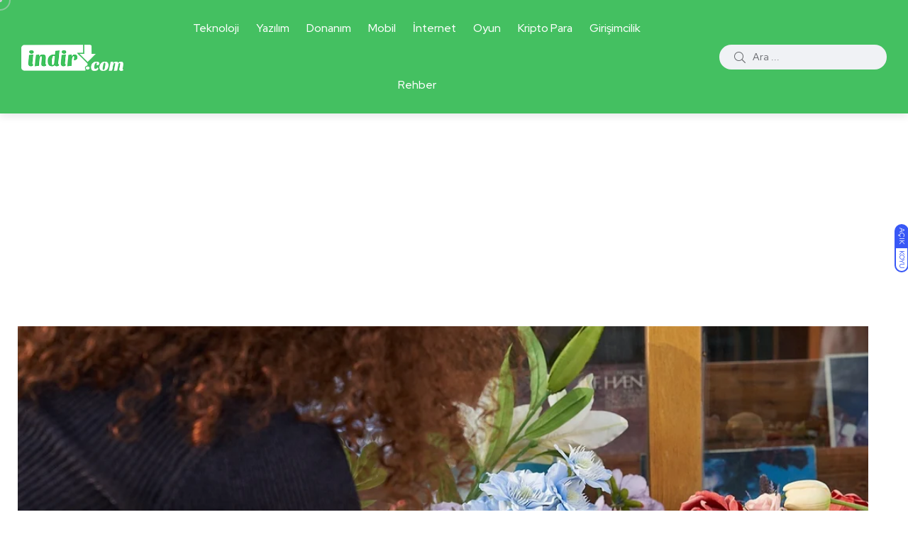

--- FILE ---
content_type: text/html; charset=UTF-8
request_url: https://www.indir.com/haber/tclin-yeni-yerli-uretim-cihazlari-tcl-20e-ve-tcl-l7-satisa-sunuldu/?utm_source=gunlukbulten.com&utm_medium=referral
body_size: 18575
content:
<!doctype html>
<html lang="tr" prefix="og: https://ogp.me/ns#">
<head>
    <meta charset="UTF-8">
    <meta name="viewport" content="width=device-width, initial-scale=1">
    <link rel="profile" href="https://gmpg.org/xfn/11">
    <noscript><style>#backto-top{display:none;}</style></noscript>
<!-- Rank Math&#039;a Göre Arama Motoru Optimizasyonu - https://rankmath.com/ -->
<title>TCL’in yeni yerli üretim cihazları TCL 20E ve TCL L7 satışa sunuldu - Yazılım, uygulama ve teknoloji haberleri</title>
<meta name="description" content="Dünyanın en hızlı şekilde büyüme sağlayan tüketici elektroniği üreticileri arasında yer alan ve 160&#039;ın üzerinde ürün ve çözümleri tüketiciler ile buluşturan"/>
<meta name="robots" content="follow, index, max-snippet:-1, max-video-preview:-1, max-image-preview:large"/>
<link rel="canonical" href="https://www.indir.com/haber/tclin-yeni-yerli-uretim-cihazlari-tcl-20e-ve-tcl-l7-satisa-sunuldu/" />
<meta property="og:locale" content="tr_TR" />
<meta property="og:type" content="article" />
<meta property="og:title" content="TCL’in yeni yerli üretim cihazları TCL 20E ve TCL L7 satışa sunuldu - Yazılım, uygulama ve teknoloji haberleri" />
<meta property="og:description" content="Dünyanın en hızlı şekilde büyüme sağlayan tüketici elektroniği üreticileri arasında yer alan ve 160&#039;ın üzerinde ürün ve çözümleri tüketiciler ile buluşturan" />
<meta property="og:url" content="https://www.indir.com/haber/tclin-yeni-yerli-uretim-cihazlari-tcl-20e-ve-tcl-l7-satisa-sunuldu/" />
<meta property="og:site_name" content="Yazılım, uygulama ve teknoloji haberleri" />
<meta property="article:publisher" content="https://www.facebook.com/indir" />
<meta property="article:author" content="https://www.facebook.com/indir" />
<meta property="article:tag" content="TCL" />
<meta property="article:tag" content="TCL 20E" />
<meta property="article:tag" content="TCL L7" />
<meta property="article:section" content="Mobil" />
<meta property="og:image" content="https://www.indir.com/haber/wp-content/uploads/2021/10/18-5.jpg" />
<meta property="og:image:secure_url" content="https://www.indir.com/haber/wp-content/uploads/2021/10/18-5.jpg" />
<meta property="og:image:width" content="1199" />
<meta property="og:image:height" content="800" />
<meta property="og:image:alt" content="TCL’in yeni yerli üretim cihazları TCL 20E ve TCL L7 satışa sunuldu" />
<meta property="og:image:type" content="image/jpeg" />
<meta property="article:published_time" content="2021-10-13T10:30:00+03:00" />
<meta name="twitter:card" content="summary_large_image" />
<meta name="twitter:title" content="TCL’in yeni yerli üretim cihazları TCL 20E ve TCL L7 satışa sunuldu - Yazılım, uygulama ve teknoloji haberleri" />
<meta name="twitter:description" content="Dünyanın en hızlı şekilde büyüme sağlayan tüketici elektroniği üreticileri arasında yer alan ve 160&#039;ın üzerinde ürün ve çözümleri tüketiciler ile buluşturan" />
<meta name="twitter:site" content="@indir_com" />
<meta name="twitter:creator" content="@indir_com" />
<meta name="twitter:image" content="https://www.indir.com/haber/wp-content/uploads/2021/10/18-5.jpg" />
<meta name="twitter:label1" content="Yazan" />
<meta name="twitter:data1" content="Özlem Özbek" />
<meta name="twitter:label2" content="Okuma süresi" />
<meta name="twitter:data2" content="2 dakika" />
<script type="application/ld+json" class="rank-math-schema">{"@context":"https://schema.org","@graph":[{"@type":["Person","Organization"],"@id":"https://www.indir.com/haber/#person","name":"\u0130mza \u0130nternet Teknolojileri","sameAs":["https://www.facebook.com/indir","https://twitter.com/indir_com"],"logo":{"@type":"ImageObject","@id":"https://www.indir.com/haber/#logo","url":"https://www.indir.com/haber/wp-content/uploads/2021/09/indir-logo.png","contentUrl":"https://www.indir.com/haber/wp-content/uploads/2021/09/indir-logo.png","caption":"Yaz\u0131l\u0131m, uygulama ve teknoloji haberleri","inLanguage":"tr","width":"273","height":"70"},"image":{"@type":"ImageObject","@id":"https://www.indir.com/haber/#logo","url":"https://www.indir.com/haber/wp-content/uploads/2021/09/indir-logo.png","contentUrl":"https://www.indir.com/haber/wp-content/uploads/2021/09/indir-logo.png","caption":"Yaz\u0131l\u0131m, uygulama ve teknoloji haberleri","inLanguage":"tr","width":"273","height":"70"}},{"@type":"WebSite","@id":"https://www.indir.com/haber/#website","url":"https://www.indir.com/haber","name":"Yaz\u0131l\u0131m, uygulama ve teknoloji haberleri","publisher":{"@id":"https://www.indir.com/haber/#person"},"inLanguage":"tr"},{"@type":"ImageObject","@id":"https://www.indir.com/haber/wp-content/uploads/2021/10/18-5.jpg","url":"https://www.indir.com/haber/wp-content/uploads/2021/10/18-5.jpg","width":"1199","height":"800","inLanguage":"tr"},{"@type":"BreadcrumbList","@id":"https://www.indir.com/haber/tclin-yeni-yerli-uretim-cihazlari-tcl-20e-ve-tcl-l7-satisa-sunuldu/#breadcrumb","itemListElement":[{"@type":"ListItem","position":"1","item":{"@id":"https://www.indir.com/haber","name":"Ana Sayfa"}},{"@type":"ListItem","position":"2","item":{"@id":"https://www.indir.com/haber/tclin-yeni-yerli-uretim-cihazlari-tcl-20e-ve-tcl-l7-satisa-sunuldu/","name":"TCL\u2019in yeni yerli \u00fcretim cihazlar\u0131 TCL 20E ve TCL L7 sat\u0131\u015fa sunuldu"}}]},{"@type":"WebPage","@id":"https://www.indir.com/haber/tclin-yeni-yerli-uretim-cihazlari-tcl-20e-ve-tcl-l7-satisa-sunuldu/#webpage","url":"https://www.indir.com/haber/tclin-yeni-yerli-uretim-cihazlari-tcl-20e-ve-tcl-l7-satisa-sunuldu/","name":"TCL\u2019in yeni yerli \u00fcretim cihazlar\u0131 TCL 20E ve TCL L7 sat\u0131\u015fa sunuldu - Yaz\u0131l\u0131m, uygulama ve teknoloji haberleri","datePublished":"2021-10-13T10:30:00+03:00","dateModified":"2021-10-13T10:30:00+03:00","isPartOf":{"@id":"https://www.indir.com/haber/#website"},"primaryImageOfPage":{"@id":"https://www.indir.com/haber/wp-content/uploads/2021/10/18-5.jpg"},"inLanguage":"tr","breadcrumb":{"@id":"https://www.indir.com/haber/tclin-yeni-yerli-uretim-cihazlari-tcl-20e-ve-tcl-l7-satisa-sunuldu/#breadcrumb"}},{"@type":"Person","@id":"https://www.indir.com/haber/author/ozlemozbek/","name":"\u00d6zlem \u00d6zbek","url":"https://www.indir.com/haber/author/ozlemozbek/","image":{"@type":"ImageObject","@id":"https://secure.gravatar.com/avatar/238fe479204229b260a956a37f5d8b4f2700d1696ac11810e0ad1ce41840253e?s=96&amp;d=mm&amp;r=g","url":"https://secure.gravatar.com/avatar/238fe479204229b260a956a37f5d8b4f2700d1696ac11810e0ad1ce41840253e?s=96&amp;d=mm&amp;r=g","caption":"\u00d6zlem \u00d6zbek","inLanguage":"tr"}},{"@type":"NewsArticle","headline":"TCL\u2019in yeni yerli \u00fcretim cihazlar\u0131 TCL 20E ve TCL L7 sat\u0131\u015fa sunuldu - Yaz\u0131l\u0131m, uygulama ve teknoloji haberleri","datePublished":"2021-10-13T10:30:00+03:00","dateModified":"2021-10-13T10:30:00+03:00","author":{"@id":"https://www.indir.com/haber/author/ozlemozbek/","name":"\u00d6zlem \u00d6zbek"},"publisher":{"@id":"https://www.indir.com/haber/#person"},"description":"D\u00fcnyan\u0131n en h\u0131zl\u0131 \u015fekilde b\u00fcy\u00fcme sa\u011flayan t\u00fcketici elektroni\u011fi \u00fcreticileri aras\u0131nda yer alan ve 160&#039;\u0131n \u00fczerinde \u00fcr\u00fcn ve \u00e7\u00f6z\u00fcmleri t\u00fcketiciler ile bulu\u015fturan","name":"TCL\u2019in yeni yerli \u00fcretim cihazlar\u0131 TCL 20E ve TCL L7 sat\u0131\u015fa sunuldu - Yaz\u0131l\u0131m, uygulama ve teknoloji haberleri","@id":"https://www.indir.com/haber/tclin-yeni-yerli-uretim-cihazlari-tcl-20e-ve-tcl-l7-satisa-sunuldu/#richSnippet","isPartOf":{"@id":"https://www.indir.com/haber/tclin-yeni-yerli-uretim-cihazlari-tcl-20e-ve-tcl-l7-satisa-sunuldu/#webpage"},"image":{"@id":"https://www.indir.com/haber/wp-content/uploads/2021/10/18-5.jpg"},"inLanguage":"tr","mainEntityOfPage":{"@id":"https://www.indir.com/haber/tclin-yeni-yerli-uretim-cihazlari-tcl-20e-ve-tcl-l7-satisa-sunuldu/#webpage"}}]}</script>
<!-- /Rank Math WordPress SEO eklentisi -->

<link rel='dns-prefetch' href='//fonts.googleapis.com' />
<link href='https://imagedelivery.net' rel='preconnect' />
<link rel="alternate" type="application/rss+xml" title="Yazılım, uygulama ve teknoloji haberleri &raquo; akışı" href="https://www.indir.com/haber/feed/" />
<link rel="alternate" type="application/rss+xml" title="Yazılım, uygulama ve teknoloji haberleri &raquo; yorum akışı" href="https://www.indir.com/haber/comments/feed/" />
<link rel="alternate" type="application/rss+xml" title="Yazılım, uygulama ve teknoloji haberleri &raquo; TCL’in yeni yerli üretim cihazları TCL 20E ve TCL L7 satışa sunuldu yorum akışı" href="https://www.indir.com/haber/tclin-yeni-yerli-uretim-cihazlari-tcl-20e-ve-tcl-l7-satisa-sunuldu/feed/" />
<link rel="alternate" title="oEmbed (JSON)" type="application/json+oembed" href="https://www.indir.com/haber/wp-json/oembed/1.0/embed?url=https%3A%2F%2Fwww.indir.com%2Fhaber%2Ftclin-yeni-yerli-uretim-cihazlari-tcl-20e-ve-tcl-l7-satisa-sunuldu%2F" />
<link rel="alternate" title="oEmbed (XML)" type="text/xml+oembed" href="https://www.indir.com/haber/wp-json/oembed/1.0/embed?url=https%3A%2F%2Fwww.indir.com%2Fhaber%2Ftclin-yeni-yerli-uretim-cihazlari-tcl-20e-ve-tcl-l7-satisa-sunuldu%2F&#038;format=xml" />
<style id='wp-img-auto-sizes-contain-inline-css' type='text/css'>
img:is([sizes=auto i],[sizes^="auto," i]){contain-intrinsic-size:3000px 1500px}
/*# sourceURL=wp-img-auto-sizes-contain-inline-css */
</style>

<style id='wp-emoji-styles-inline-css' type='text/css'>

	img.wp-smiley, img.emoji {
		display: inline !important;
		border: none !important;
		box-shadow: none !important;
		height: 1em !important;
		width: 1em !important;
		margin: 0 0.07em !important;
		vertical-align: -0.1em !important;
		background: none !important;
		padding: 0 !important;
	}
/*# sourceURL=wp-emoji-styles-inline-css */
</style>
<link rel='stylesheet' id='wp-block-library-css' href='https://www.indir.com/haber/wp-includes/css/dist/block-library/style.min.css?ver=6.9' type='text/css' media='all' />
<style id='wp-block-heading-inline-css' type='text/css'>
h1:where(.wp-block-heading).has-background,h2:where(.wp-block-heading).has-background,h3:where(.wp-block-heading).has-background,h4:where(.wp-block-heading).has-background,h5:where(.wp-block-heading).has-background,h6:where(.wp-block-heading).has-background{padding:1.25em 2.375em}h1.has-text-align-left[style*=writing-mode]:where([style*=vertical-lr]),h1.has-text-align-right[style*=writing-mode]:where([style*=vertical-rl]),h2.has-text-align-left[style*=writing-mode]:where([style*=vertical-lr]),h2.has-text-align-right[style*=writing-mode]:where([style*=vertical-rl]),h3.has-text-align-left[style*=writing-mode]:where([style*=vertical-lr]),h3.has-text-align-right[style*=writing-mode]:where([style*=vertical-rl]),h4.has-text-align-left[style*=writing-mode]:where([style*=vertical-lr]),h4.has-text-align-right[style*=writing-mode]:where([style*=vertical-rl]),h5.has-text-align-left[style*=writing-mode]:where([style*=vertical-lr]),h5.has-text-align-right[style*=writing-mode]:where([style*=vertical-rl]),h6.has-text-align-left[style*=writing-mode]:where([style*=vertical-lr]),h6.has-text-align-right[style*=writing-mode]:where([style*=vertical-rl]){rotate:180deg}
/*# sourceURL=https://www.indir.com/haber/wp-includes/blocks/heading/style.min.css */
</style>
<style id='wp-block-image-inline-css' type='text/css'>
.wp-block-image>a,.wp-block-image>figure>a{display:inline-block}.wp-block-image img{box-sizing:border-box;height:auto;max-width:100%;vertical-align:bottom}@media not (prefers-reduced-motion){.wp-block-image img.hide{visibility:hidden}.wp-block-image img.show{animation:show-content-image .4s}}.wp-block-image[style*=border-radius] img,.wp-block-image[style*=border-radius]>a{border-radius:inherit}.wp-block-image.has-custom-border img{box-sizing:border-box}.wp-block-image.aligncenter{text-align:center}.wp-block-image.alignfull>a,.wp-block-image.alignwide>a{width:100%}.wp-block-image.alignfull img,.wp-block-image.alignwide img{height:auto;width:100%}.wp-block-image .aligncenter,.wp-block-image .alignleft,.wp-block-image .alignright,.wp-block-image.aligncenter,.wp-block-image.alignleft,.wp-block-image.alignright{display:table}.wp-block-image .aligncenter>figcaption,.wp-block-image .alignleft>figcaption,.wp-block-image .alignright>figcaption,.wp-block-image.aligncenter>figcaption,.wp-block-image.alignleft>figcaption,.wp-block-image.alignright>figcaption{caption-side:bottom;display:table-caption}.wp-block-image .alignleft{float:left;margin:.5em 1em .5em 0}.wp-block-image .alignright{float:right;margin:.5em 0 .5em 1em}.wp-block-image .aligncenter{margin-left:auto;margin-right:auto}.wp-block-image :where(figcaption){margin-bottom:1em;margin-top:.5em}.wp-block-image.is-style-circle-mask img{border-radius:9999px}@supports ((-webkit-mask-image:none) or (mask-image:none)) or (-webkit-mask-image:none){.wp-block-image.is-style-circle-mask img{border-radius:0;-webkit-mask-image:url('data:image/svg+xml;utf8,<svg viewBox="0 0 100 100" xmlns="http://www.w3.org/2000/svg"><circle cx="50" cy="50" r="50"/></svg>');mask-image:url('data:image/svg+xml;utf8,<svg viewBox="0 0 100 100" xmlns="http://www.w3.org/2000/svg"><circle cx="50" cy="50" r="50"/></svg>');mask-mode:alpha;-webkit-mask-position:center;mask-position:center;-webkit-mask-repeat:no-repeat;mask-repeat:no-repeat;-webkit-mask-size:contain;mask-size:contain}}:root :where(.wp-block-image.is-style-rounded img,.wp-block-image .is-style-rounded img){border-radius:9999px}.wp-block-image figure{margin:0}.wp-lightbox-container{display:flex;flex-direction:column;position:relative}.wp-lightbox-container img{cursor:zoom-in}.wp-lightbox-container img:hover+button{opacity:1}.wp-lightbox-container button{align-items:center;backdrop-filter:blur(16px) saturate(180%);background-color:#5a5a5a40;border:none;border-radius:4px;cursor:zoom-in;display:flex;height:20px;justify-content:center;opacity:0;padding:0;position:absolute;right:16px;text-align:center;top:16px;width:20px;z-index:100}@media not (prefers-reduced-motion){.wp-lightbox-container button{transition:opacity .2s ease}}.wp-lightbox-container button:focus-visible{outline:3px auto #5a5a5a40;outline:3px auto -webkit-focus-ring-color;outline-offset:3px}.wp-lightbox-container button:hover{cursor:pointer;opacity:1}.wp-lightbox-container button:focus{opacity:1}.wp-lightbox-container button:focus,.wp-lightbox-container button:hover,.wp-lightbox-container button:not(:hover):not(:active):not(.has-background){background-color:#5a5a5a40;border:none}.wp-lightbox-overlay{box-sizing:border-box;cursor:zoom-out;height:100vh;left:0;overflow:hidden;position:fixed;top:0;visibility:hidden;width:100%;z-index:100000}.wp-lightbox-overlay .close-button{align-items:center;cursor:pointer;display:flex;justify-content:center;min-height:40px;min-width:40px;padding:0;position:absolute;right:calc(env(safe-area-inset-right) + 16px);top:calc(env(safe-area-inset-top) + 16px);z-index:5000000}.wp-lightbox-overlay .close-button:focus,.wp-lightbox-overlay .close-button:hover,.wp-lightbox-overlay .close-button:not(:hover):not(:active):not(.has-background){background:none;border:none}.wp-lightbox-overlay .lightbox-image-container{height:var(--wp--lightbox-container-height);left:50%;overflow:hidden;position:absolute;top:50%;transform:translate(-50%,-50%);transform-origin:top left;width:var(--wp--lightbox-container-width);z-index:9999999999}.wp-lightbox-overlay .wp-block-image{align-items:center;box-sizing:border-box;display:flex;height:100%;justify-content:center;margin:0;position:relative;transform-origin:0 0;width:100%;z-index:3000000}.wp-lightbox-overlay .wp-block-image img{height:var(--wp--lightbox-image-height);min-height:var(--wp--lightbox-image-height);min-width:var(--wp--lightbox-image-width);width:var(--wp--lightbox-image-width)}.wp-lightbox-overlay .wp-block-image figcaption{display:none}.wp-lightbox-overlay button{background:none;border:none}.wp-lightbox-overlay .scrim{background-color:#fff;height:100%;opacity:.9;position:absolute;width:100%;z-index:2000000}.wp-lightbox-overlay.active{visibility:visible}@media not (prefers-reduced-motion){.wp-lightbox-overlay.active{animation:turn-on-visibility .25s both}.wp-lightbox-overlay.active img{animation:turn-on-visibility .35s both}.wp-lightbox-overlay.show-closing-animation:not(.active){animation:turn-off-visibility .35s both}.wp-lightbox-overlay.show-closing-animation:not(.active) img{animation:turn-off-visibility .25s both}.wp-lightbox-overlay.zoom.active{animation:none;opacity:1;visibility:visible}.wp-lightbox-overlay.zoom.active .lightbox-image-container{animation:lightbox-zoom-in .4s}.wp-lightbox-overlay.zoom.active .lightbox-image-container img{animation:none}.wp-lightbox-overlay.zoom.active .scrim{animation:turn-on-visibility .4s forwards}.wp-lightbox-overlay.zoom.show-closing-animation:not(.active){animation:none}.wp-lightbox-overlay.zoom.show-closing-animation:not(.active) .lightbox-image-container{animation:lightbox-zoom-out .4s}.wp-lightbox-overlay.zoom.show-closing-animation:not(.active) .lightbox-image-container img{animation:none}.wp-lightbox-overlay.zoom.show-closing-animation:not(.active) .scrim{animation:turn-off-visibility .4s forwards}}@keyframes show-content-image{0%{visibility:hidden}99%{visibility:hidden}to{visibility:visible}}@keyframes turn-on-visibility{0%{opacity:0}to{opacity:1}}@keyframes turn-off-visibility{0%{opacity:1;visibility:visible}99%{opacity:0;visibility:visible}to{opacity:0;visibility:hidden}}@keyframes lightbox-zoom-in{0%{transform:translate(calc((-100vw + var(--wp--lightbox-scrollbar-width))/2 + var(--wp--lightbox-initial-left-position)),calc(-50vh + var(--wp--lightbox-initial-top-position))) scale(var(--wp--lightbox-scale))}to{transform:translate(-50%,-50%) scale(1)}}@keyframes lightbox-zoom-out{0%{transform:translate(-50%,-50%) scale(1);visibility:visible}99%{visibility:visible}to{transform:translate(calc((-100vw + var(--wp--lightbox-scrollbar-width))/2 + var(--wp--lightbox-initial-left-position)),calc(-50vh + var(--wp--lightbox-initial-top-position))) scale(var(--wp--lightbox-scale));visibility:hidden}}
/*# sourceURL=https://www.indir.com/haber/wp-includes/blocks/image/style.min.css */
</style>
<style id='wp-block-image-theme-inline-css' type='text/css'>
:root :where(.wp-block-image figcaption){color:#555;font-size:13px;text-align:center}.is-dark-theme :root :where(.wp-block-image figcaption){color:#ffffffa6}.wp-block-image{margin:0 0 1em}
/*# sourceURL=https://www.indir.com/haber/wp-includes/blocks/image/theme.min.css */
</style>
<style id='wp-block-search-inline-css' type='text/css'>
.wp-block-search__button{margin-left:10px;word-break:normal}.wp-block-search__button.has-icon{line-height:0}.wp-block-search__button svg{height:1.25em;min-height:24px;min-width:24px;width:1.25em;fill:currentColor;vertical-align:text-bottom}:where(.wp-block-search__button){border:1px solid #ccc;padding:6px 10px}.wp-block-search__inside-wrapper{display:flex;flex:auto;flex-wrap:nowrap;max-width:100%}.wp-block-search__label{width:100%}.wp-block-search.wp-block-search__button-only .wp-block-search__button{box-sizing:border-box;display:flex;flex-shrink:0;justify-content:center;margin-left:0;max-width:100%}.wp-block-search.wp-block-search__button-only .wp-block-search__inside-wrapper{min-width:0!important;transition-property:width}.wp-block-search.wp-block-search__button-only .wp-block-search__input{flex-basis:100%;transition-duration:.3s}.wp-block-search.wp-block-search__button-only.wp-block-search__searchfield-hidden,.wp-block-search.wp-block-search__button-only.wp-block-search__searchfield-hidden .wp-block-search__inside-wrapper{overflow:hidden}.wp-block-search.wp-block-search__button-only.wp-block-search__searchfield-hidden .wp-block-search__input{border-left-width:0!important;border-right-width:0!important;flex-basis:0;flex-grow:0;margin:0;min-width:0!important;padding-left:0!important;padding-right:0!important;width:0!important}:where(.wp-block-search__input){appearance:none;border:1px solid #949494;flex-grow:1;font-family:inherit;font-size:inherit;font-style:inherit;font-weight:inherit;letter-spacing:inherit;line-height:inherit;margin-left:0;margin-right:0;min-width:3rem;padding:8px;text-decoration:unset!important;text-transform:inherit}:where(.wp-block-search__button-inside .wp-block-search__inside-wrapper){background-color:#fff;border:1px solid #949494;box-sizing:border-box;padding:4px}:where(.wp-block-search__button-inside .wp-block-search__inside-wrapper) .wp-block-search__input{border:none;border-radius:0;padding:0 4px}:where(.wp-block-search__button-inside .wp-block-search__inside-wrapper) .wp-block-search__input:focus{outline:none}:where(.wp-block-search__button-inside .wp-block-search__inside-wrapper) :where(.wp-block-search__button){padding:4px 8px}.wp-block-search.aligncenter .wp-block-search__inside-wrapper{margin:auto}.wp-block[data-align=right] .wp-block-search.wp-block-search__button-only .wp-block-search__inside-wrapper{float:right}
/*# sourceURL=https://www.indir.com/haber/wp-includes/blocks/search/style.min.css */
</style>
<style id='wp-block-search-theme-inline-css' type='text/css'>
.wp-block-search .wp-block-search__label{font-weight:700}.wp-block-search__button{border:1px solid #ccc;padding:.375em .625em}
/*# sourceURL=https://www.indir.com/haber/wp-includes/blocks/search/theme.min.css */
</style>
<style id='wp-block-paragraph-inline-css' type='text/css'>
.is-small-text{font-size:.875em}.is-regular-text{font-size:1em}.is-large-text{font-size:2.25em}.is-larger-text{font-size:3em}.has-drop-cap:not(:focus):first-letter{float:left;font-size:8.4em;font-style:normal;font-weight:100;line-height:.68;margin:.05em .1em 0 0;text-transform:uppercase}body.rtl .has-drop-cap:not(:focus):first-letter{float:none;margin-left:.1em}p.has-drop-cap.has-background{overflow:hidden}:root :where(p.has-background){padding:1.25em 2.375em}:where(p.has-text-color:not(.has-link-color)) a{color:inherit}p.has-text-align-left[style*="writing-mode:vertical-lr"],p.has-text-align-right[style*="writing-mode:vertical-rl"]{rotate:180deg}
/*# sourceURL=https://www.indir.com/haber/wp-includes/blocks/paragraph/style.min.css */
</style>
<style id='global-styles-inline-css' type='text/css'>
:root{--wp--preset--aspect-ratio--square: 1;--wp--preset--aspect-ratio--4-3: 4/3;--wp--preset--aspect-ratio--3-4: 3/4;--wp--preset--aspect-ratio--3-2: 3/2;--wp--preset--aspect-ratio--2-3: 2/3;--wp--preset--aspect-ratio--16-9: 16/9;--wp--preset--aspect-ratio--9-16: 9/16;--wp--preset--color--black: #000000;--wp--preset--color--cyan-bluish-gray: #abb8c3;--wp--preset--color--white: #ffffff;--wp--preset--color--pale-pink: #f78da7;--wp--preset--color--vivid-red: #cf2e2e;--wp--preset--color--luminous-vivid-orange: #ff6900;--wp--preset--color--luminous-vivid-amber: #fcb900;--wp--preset--color--light-green-cyan: #7bdcb5;--wp--preset--color--vivid-green-cyan: #00d084;--wp--preset--color--pale-cyan-blue: #8ed1fc;--wp--preset--color--vivid-cyan-blue: #0693e3;--wp--preset--color--vivid-purple: #9b51e0;--wp--preset--color--blogar-primary: #3858F6;--wp--preset--color--blogar-secondary: #D93E40;--wp--preset--color--blogar-tertiary: #050505;--wp--preset--color--blogar-white: #ffffff;--wp--preset--color--blogar-dark-light: #1A1A1A;--wp--preset--gradient--vivid-cyan-blue-to-vivid-purple: linear-gradient(135deg,rgb(6,147,227) 0%,rgb(155,81,224) 100%);--wp--preset--gradient--light-green-cyan-to-vivid-green-cyan: linear-gradient(135deg,rgb(122,220,180) 0%,rgb(0,208,130) 100%);--wp--preset--gradient--luminous-vivid-amber-to-luminous-vivid-orange: linear-gradient(135deg,rgb(252,185,0) 0%,rgb(255,105,0) 100%);--wp--preset--gradient--luminous-vivid-orange-to-vivid-red: linear-gradient(135deg,rgb(255,105,0) 0%,rgb(207,46,46) 100%);--wp--preset--gradient--very-light-gray-to-cyan-bluish-gray: linear-gradient(135deg,rgb(238,238,238) 0%,rgb(169,184,195) 100%);--wp--preset--gradient--cool-to-warm-spectrum: linear-gradient(135deg,rgb(74,234,220) 0%,rgb(151,120,209) 20%,rgb(207,42,186) 40%,rgb(238,44,130) 60%,rgb(251,105,98) 80%,rgb(254,248,76) 100%);--wp--preset--gradient--blush-light-purple: linear-gradient(135deg,rgb(255,206,236) 0%,rgb(152,150,240) 100%);--wp--preset--gradient--blush-bordeaux: linear-gradient(135deg,rgb(254,205,165) 0%,rgb(254,45,45) 50%,rgb(107,0,62) 100%);--wp--preset--gradient--luminous-dusk: linear-gradient(135deg,rgb(255,203,112) 0%,rgb(199,81,192) 50%,rgb(65,88,208) 100%);--wp--preset--gradient--pale-ocean: linear-gradient(135deg,rgb(255,245,203) 0%,rgb(182,227,212) 50%,rgb(51,167,181) 100%);--wp--preset--gradient--electric-grass: linear-gradient(135deg,rgb(202,248,128) 0%,rgb(113,206,126) 100%);--wp--preset--gradient--midnight: linear-gradient(135deg,rgb(2,3,129) 0%,rgb(40,116,252) 100%);--wp--preset--font-size--small: 12px;--wp--preset--font-size--medium: 20px;--wp--preset--font-size--large: 36px;--wp--preset--font-size--x-large: 42px;--wp--preset--font-size--normal: 16px;--wp--preset--font-size--huge: 50px;--wp--preset--spacing--20: 0.44rem;--wp--preset--spacing--30: 0.67rem;--wp--preset--spacing--40: 1rem;--wp--preset--spacing--50: 1.5rem;--wp--preset--spacing--60: 2.25rem;--wp--preset--spacing--70: 3.38rem;--wp--preset--spacing--80: 5.06rem;--wp--preset--shadow--natural: 6px 6px 9px rgba(0, 0, 0, 0.2);--wp--preset--shadow--deep: 12px 12px 50px rgba(0, 0, 0, 0.4);--wp--preset--shadow--sharp: 6px 6px 0px rgba(0, 0, 0, 0.2);--wp--preset--shadow--outlined: 6px 6px 0px -3px rgb(255, 255, 255), 6px 6px rgb(0, 0, 0);--wp--preset--shadow--crisp: 6px 6px 0px rgb(0, 0, 0);}:where(.is-layout-flex){gap: 0.5em;}:where(.is-layout-grid){gap: 0.5em;}body .is-layout-flex{display: flex;}.is-layout-flex{flex-wrap: wrap;align-items: center;}.is-layout-flex > :is(*, div){margin: 0;}body .is-layout-grid{display: grid;}.is-layout-grid > :is(*, div){margin: 0;}:where(.wp-block-columns.is-layout-flex){gap: 2em;}:where(.wp-block-columns.is-layout-grid){gap: 2em;}:where(.wp-block-post-template.is-layout-flex){gap: 1.25em;}:where(.wp-block-post-template.is-layout-grid){gap: 1.25em;}.has-black-color{color: var(--wp--preset--color--black) !important;}.has-cyan-bluish-gray-color{color: var(--wp--preset--color--cyan-bluish-gray) !important;}.has-white-color{color: var(--wp--preset--color--white) !important;}.has-pale-pink-color{color: var(--wp--preset--color--pale-pink) !important;}.has-vivid-red-color{color: var(--wp--preset--color--vivid-red) !important;}.has-luminous-vivid-orange-color{color: var(--wp--preset--color--luminous-vivid-orange) !important;}.has-luminous-vivid-amber-color{color: var(--wp--preset--color--luminous-vivid-amber) !important;}.has-light-green-cyan-color{color: var(--wp--preset--color--light-green-cyan) !important;}.has-vivid-green-cyan-color{color: var(--wp--preset--color--vivid-green-cyan) !important;}.has-pale-cyan-blue-color{color: var(--wp--preset--color--pale-cyan-blue) !important;}.has-vivid-cyan-blue-color{color: var(--wp--preset--color--vivid-cyan-blue) !important;}.has-vivid-purple-color{color: var(--wp--preset--color--vivid-purple) !important;}.has-black-background-color{background-color: var(--wp--preset--color--black) !important;}.has-cyan-bluish-gray-background-color{background-color: var(--wp--preset--color--cyan-bluish-gray) !important;}.has-white-background-color{background-color: var(--wp--preset--color--white) !important;}.has-pale-pink-background-color{background-color: var(--wp--preset--color--pale-pink) !important;}.has-vivid-red-background-color{background-color: var(--wp--preset--color--vivid-red) !important;}.has-luminous-vivid-orange-background-color{background-color: var(--wp--preset--color--luminous-vivid-orange) !important;}.has-luminous-vivid-amber-background-color{background-color: var(--wp--preset--color--luminous-vivid-amber) !important;}.has-light-green-cyan-background-color{background-color: var(--wp--preset--color--light-green-cyan) !important;}.has-vivid-green-cyan-background-color{background-color: var(--wp--preset--color--vivid-green-cyan) !important;}.has-pale-cyan-blue-background-color{background-color: var(--wp--preset--color--pale-cyan-blue) !important;}.has-vivid-cyan-blue-background-color{background-color: var(--wp--preset--color--vivid-cyan-blue) !important;}.has-vivid-purple-background-color{background-color: var(--wp--preset--color--vivid-purple) !important;}.has-black-border-color{border-color: var(--wp--preset--color--black) !important;}.has-cyan-bluish-gray-border-color{border-color: var(--wp--preset--color--cyan-bluish-gray) !important;}.has-white-border-color{border-color: var(--wp--preset--color--white) !important;}.has-pale-pink-border-color{border-color: var(--wp--preset--color--pale-pink) !important;}.has-vivid-red-border-color{border-color: var(--wp--preset--color--vivid-red) !important;}.has-luminous-vivid-orange-border-color{border-color: var(--wp--preset--color--luminous-vivid-orange) !important;}.has-luminous-vivid-amber-border-color{border-color: var(--wp--preset--color--luminous-vivid-amber) !important;}.has-light-green-cyan-border-color{border-color: var(--wp--preset--color--light-green-cyan) !important;}.has-vivid-green-cyan-border-color{border-color: var(--wp--preset--color--vivid-green-cyan) !important;}.has-pale-cyan-blue-border-color{border-color: var(--wp--preset--color--pale-cyan-blue) !important;}.has-vivid-cyan-blue-border-color{border-color: var(--wp--preset--color--vivid-cyan-blue) !important;}.has-vivid-purple-border-color{border-color: var(--wp--preset--color--vivid-purple) !important;}.has-vivid-cyan-blue-to-vivid-purple-gradient-background{background: var(--wp--preset--gradient--vivid-cyan-blue-to-vivid-purple) !important;}.has-light-green-cyan-to-vivid-green-cyan-gradient-background{background: var(--wp--preset--gradient--light-green-cyan-to-vivid-green-cyan) !important;}.has-luminous-vivid-amber-to-luminous-vivid-orange-gradient-background{background: var(--wp--preset--gradient--luminous-vivid-amber-to-luminous-vivid-orange) !important;}.has-luminous-vivid-orange-to-vivid-red-gradient-background{background: var(--wp--preset--gradient--luminous-vivid-orange-to-vivid-red) !important;}.has-very-light-gray-to-cyan-bluish-gray-gradient-background{background: var(--wp--preset--gradient--very-light-gray-to-cyan-bluish-gray) !important;}.has-cool-to-warm-spectrum-gradient-background{background: var(--wp--preset--gradient--cool-to-warm-spectrum) !important;}.has-blush-light-purple-gradient-background{background: var(--wp--preset--gradient--blush-light-purple) !important;}.has-blush-bordeaux-gradient-background{background: var(--wp--preset--gradient--blush-bordeaux) !important;}.has-luminous-dusk-gradient-background{background: var(--wp--preset--gradient--luminous-dusk) !important;}.has-pale-ocean-gradient-background{background: var(--wp--preset--gradient--pale-ocean) !important;}.has-electric-grass-gradient-background{background: var(--wp--preset--gradient--electric-grass) !important;}.has-midnight-gradient-background{background: var(--wp--preset--gradient--midnight) !important;}.has-small-font-size{font-size: var(--wp--preset--font-size--small) !important;}.has-medium-font-size{font-size: var(--wp--preset--font-size--medium) !important;}.has-large-font-size{font-size: var(--wp--preset--font-size--large) !important;}.has-x-large-font-size{font-size: var(--wp--preset--font-size--x-large) !important;}
/*# sourceURL=global-styles-inline-css */
</style>

<style id='classic-theme-styles-inline-css' type='text/css'>
/*! This file is auto-generated */
.wp-block-button__link{color:#fff;background-color:#32373c;border-radius:9999px;box-shadow:none;text-decoration:none;padding:calc(.667em + 2px) calc(1.333em + 2px);font-size:1.125em}.wp-block-file__button{background:#32373c;color:#fff;text-decoration:none}
/*# sourceURL=/wp-includes/css/classic-themes.min.css */
</style>
<link rel='stylesheet' id='contact-form-7-css' href='https://www.indir.com/haber/wp-content/plugins/contact-form-7/includes/css/styles.css?ver=6.1.4' type='text/css' media='all' />
<link rel='stylesheet' id='parent-style-css' href='https://www.indir.com/haber/wp-content/themes/indir/style.css?ver=6.9' type='text/css' media='all' />
<link rel='stylesheet' id='blogar-child-style-css' href='https://www.indir.com/haber/wp-content/themes/indir-child/style.css?ver=6.9' type='text/css' media='all' />
<link rel='stylesheet' id='axil-fonts-css' href='https://fonts.googleapis.com/css?family=Red+Hat+Display%3A0%2C400%3B0%2C500%3B0%2C700%3B0%2C900%3B1%2C400%3B1%2C500%3B1%2C700%3B1%2C900&#038;subset=latin%2Clatin-ext&#038;ver=6.9' type='text/css' media='all' />
<link rel='stylesheet' id='slick-css' href='https://www.indir.com/haber/wp-content/themes/indir/assets/css/vendor/slick.css?ver=1.0.0' type='text/css' media='all' />
<link rel='stylesheet' id='slick-theme-css' href='https://www.indir.com/haber/wp-content/themes/indir/assets/css/vendor/slick-theme.css?ver=1.0.0' type='text/css' media='all' />
<link rel='stylesheet' id='font-awesome-css' href='https://www.indir.com/haber/wp-content/themes/indir/assets/css/vendor/font-awesome.css?ver=1.0.0' type='text/css' media='all' />
<link rel='stylesheet' id='bootstrap-css' href='https://www.indir.com/haber/wp-content/themes/indir/assets/css/vendor/bootstrap.min.css?ver=1.0.0' type='text/css' media='all' />
<link rel='stylesheet' id='axil-style-css' href='https://www.indir.com/haber/wp-content/themes/indir/assets/css/style.css?ver=1.0.0' type='text/css' media='all' />
<link rel='stylesheet' id='blogar-style-css' href='https://www.indir.com/haber/wp-content/themes/indir-child/style.css?ver=6.9' type='text/css' media='all' />
<link rel='stylesheet' id='axil-like-it-css' href='https://www.indir.com/haber/wp-content/themes/indir/assets/css/vendor/like-it.css?ver=1.0.0' type='text/css' media='all' />
<script type="text/javascript" src="https://www.indir.com/haber/wp-includes/js/jquery/jquery.min.js?ver=3.7.1" id="jquery-core-js"></script>
<script type="text/javascript" src="https://www.indir.com/haber/wp-includes/js/jquery/jquery-migrate.min.js?ver=3.4.1" id="jquery-migrate-js"></script>
<script type="text/javascript" src="https://www.indir.com/haber/wp-content/themes/indir/assets/js/vendor/slick.min.js?ver=1.0.0" id="slick-js"></script>
<link rel="https://api.w.org/" href="https://www.indir.com/haber/wp-json/" /><link rel="alternate" title="JSON" type="application/json" href="https://www.indir.com/haber/wp-json/wp/v2/posts/2985" /><link rel="EditURI" type="application/rsd+xml" title="RSD" href="https://www.indir.com/haber/xmlrpc.php?rsd" />
<meta name="generator" content="WordPress 6.9" />
<link rel='shortlink' href='https://www.indir.com/haber/?p=2985' />
<meta name="generator" content="Redux 4.5.10" />        <!--Customizer CSS-->
        <style type="text/css">

                                                                                                                                                                                                                                                                                                                                                
        </style>
        <!-- Google tag (gtag.js) -->
<script async src="https://www.googletagmanager.com/gtag/js?id=G-QQ74YYLXFT"></script>
<script>
  window.dataLayer = window.dataLayer || [];
  function gtag(){dataLayer.push(arguments);}
  gtag('js', new Date());

  gtag('config', 'G-QQ74YYLXFT');
</script>
<script async src="https://pagead2.googlesyndication.com/pagead/js/adsbygoogle.js?client=ca-pub-3738113174065433"
     crossorigin="anonymous"></script>
			<style type="text/css" id="wp-custom-css">
			.mainmenu-nav ul.mainmenu > li > a{
	font-size:15.7px;
}		</style>
		<link rel='stylesheet' id='redux-custom-fonts-css' href='//www.indir.com/haber/wp-content/uploads/redux/custom-fonts/fonts.css?ver=1674173175' type='text/css' media='all' />
</head>

<body class="wp-singular post-template-default single single-post postid-2985 single-format-standard wp-embed-responsive wp-theme-indir wp-child-theme-indir-child eio-default post-tclin-yeni-yerli-uretim-cihazlari-tcl-20e-ve-tcl-l7-satisa-sunuldu active-scroll-to-top  active-sidebar-blog active-sidebar-single-post header-with-search">
        <div class="mouse-cursor cursor-outer"></div>
        <div class="mouse-cursor cursor-inner"></div>
                    <div id="my_switcher" class="my_switcher">
                    <ul>
                        <li>
                            <a href="javascript: void(0);" data-theme="light" class="setColor light">
                                <span title="Açık Mod">Açık</span>
                            </a>
                        </li>
                        <li>
                            <a href="javascript: void(0);" data-theme="dark" class="setColor dark">
                                <span title="Koyu Mod">Koyu</span>
                            </a>
                        </li>
                    </ul>
                </div>
                <div class="main-content">
<!-- Start Header -->
<header class="header axil-header header-style-1 header-light header-with-shadow   ">
    <div class="header-wrap">
        <div class="row justify-content-between align-items-center">
            <div class="col-xl-2 col-lg-3 col-md-3 col-sm-6 col-6">
                <div class="logo">
                                            <a href="/"
                           title="Yazılım, uygulama ve teknoloji haberleri" rel="home">

                            
                                                                    <img class="dark-logo" src="https://www.indir.com/haber/wp-content/uploads/2021/09/indir-logo-beyaz.png" alt="Yazılım, uygulama ve teknoloji haberleri">
                                                                                                    <img class="light-logo" src="https://www.indir.com/haber/wp-content/uploads/2021/09/indir-logo-beyaz.png" alt="Yazılım, uygulama ve teknoloji haberleri">
                                
                            
                        </a>
                    
                </div> <!-- End Logo-->
            </div>

            <div class="axil-mainmenu-withbar col-md-3 col-sm-3 col-3 col-xl-6">
                <div class="mainmenu-wrapper d-none d-xl-block">
                    <!-- Start Mainmanu Nav -->
                    <nav class="mainmenu-nav d-none d-lg-block"><ul id="main-menu" class="mainmenu"><li id="menu-item-1251" class="menu-item menu-item-type-taxonomy menu-item-object-category current-post-ancestor current-menu-parent current-post-parent menu-item-1251 axil-post-type-post is-active "><a href="https://www.indir.com/haber/teknoloji/">Teknoloji</a></li>
<li id="menu-item-1258" class="menu-item menu-item-type-taxonomy menu-item-object-category menu-item-1258 axil-post-type-post"><a href="https://www.indir.com/haber/yazilim/">Yazılım</a></li>
<li id="menu-item-1256" class="menu-item menu-item-type-taxonomy menu-item-object-category menu-item-1256 axil-post-type-post"><a href="https://www.indir.com/haber/donanim/">Donanım</a></li>
<li id="menu-item-1272" class="menu-item menu-item-type-custom menu-item-object-custom menu-item-has-children menu-item-1272 megamenu-wrapper axil-post-type-post has-dropdown"><a href="https://www.indir.com/haber/mobil/">Mobil</a>
<ul class="axil-submenu">
	<li id="menu-item-15659" class="menu-item menu-item-type-taxonomy menu-item-object-category menu-item-15659 axil-post-type-post"><a href="https://www.indir.com/haber/mobil/android/">Android</a></li>
	<li id="menu-item-15660" class="menu-item menu-item-type-taxonomy menu-item-object-category menu-item-15660 axil-post-type-post"><a href="https://www.indir.com/haber/mobil/ios/">iOS</a></li>
</ul>
</li>
<li id="menu-item-1252" class="menu-item menu-item-type-taxonomy menu-item-object-category menu-item-1252 axil-post-type-post"><a href="https://www.indir.com/haber/internet/">İnternet</a></li>
<li id="menu-item-1255" class="menu-item menu-item-type-taxonomy menu-item-object-category menu-item-1255 axil-post-type-post"><a href="https://www.indir.com/haber/oyun/">Oyun</a></li>
<li id="menu-item-1254" class="menu-item menu-item-type-taxonomy menu-item-object-category menu-item-1254 axil-post-type-post"><a href="https://www.indir.com/haber/kripto-para/">Kripto Para</a></li>
<li id="menu-item-1257" class="menu-item menu-item-type-taxonomy menu-item-object-category menu-item-1257 axil-post-type-post"><a href="https://www.indir.com/haber/girisimcilik/">Girişimcilik</a></li>
<li id="menu-item-1271" class="menu-item menu-item-type-custom menu-item-object-custom menu-item-has-children menu-item-1271 megamenu-wrapper axil-post-type-post has-dropdown"><a href="https://www.indir.com/haber/rehber/">Rehber</a>
<ul class="axil-submenu">
	<li id="menu-item-15661" class="menu-item menu-item-type-taxonomy menu-item-object-category menu-item-15661 axil-post-type-post"><a href="https://www.indir.com/haber/rehber/nasil-yapilir/">Nasıl Yapılır?</a></li>
	<li id="menu-item-15662" class="menu-item menu-item-type-taxonomy menu-item-object-category menu-item-15662 axil-post-type-post"><a href="https://www.indir.com/haber/rehber/liste/">Liste</a></li>
	<li id="menu-item-15663" class="menu-item menu-item-type-taxonomy menu-item-object-category menu-item-15663 axil-post-type-post"><a href="https://www.indir.com/haber/rehber/nedir/">Nedir?</a></li>
	<li id="menu-item-15664" class="menu-item menu-item-type-taxonomy menu-item-object-category menu-item-15664 axil-post-type-post"><a href="https://www.indir.com/haber/rehber/ipuclari/">İpuçları</a></li>
</ul>
</li>
</ul></nav>                    <!-- End Mainmanu Nav -->
                </div>
                <!-- Start Hamburger Menu  -->
                <div class="hamburger-menu d-block d-xl-none text-right">
                    <div class="hamburger-inner">
                        <div class="icon"><i class="fal fa-bars"></i></div>
                    </div>
                </div>
                <!-- End Hamburger Menu  -->
            </div>


            <div class="d-none d-sm-block col-lg-3 col-md-3 col-sm-3 col-3">
                <div class="header-search text-right d-flex align-items-center justify-content-end">
                    
                    <form  id="header-search-1"  action="https://www.indir.com/haber/" method="GET" class="blog-search">
                        <div class="axil-search form-group">
                            <button type="submit" class="search-button"><i class="fal fa-search"></i></button>
                            <input type="text"  name="s"  class="form-control" placeholder="Ara ..." value=""/>
                        </div>
                    </form>
                                                                            </div>
            </div>
            <div class="mobile-search-wrapper d-block d-sm-none col-lg-3 col-md-3 col-sm-3 col-3">
                <div class="header-search text-right d-flex align-items-center justify-content-end">
                                        <div class="search-mobile-icon">
                        <button><i class="fal fa-search"></i></button>
                    </div>
                    <form  id="header-search-1"  action="https://www.indir.com/haber/" method="GET" class="blog-search large-mobile-blog-search">
                        <div class="axil-search-mobile form-group">
                            <button type="submit" class="search-button"><i class="fal fa-search"></i></button>
                            <input type="text"  name="s"  class="form-control" placeholder="Ara ..." value=""/>
                        </div>
                    </form>
                                                                            </div>
            </div>

        </div>
    </div>
</header>
<!-- Start Header -->
<!-- Start Mobile Menu Area  -->
<div class="popup-mobilemenu-area">
    <div class="inner">
        <div class="mobile-menu-top">
            <div class="logo">
                                    <a href="https://www.indir.com/haber/" title="Yazılım, uygulama ve teknoloji haberleri" rel="home" >

                        
                             
                                <img class="dark-logo" src="https://www.indir.com/haber/wp-content/uploads/2021/09/indir-logo-beyaz.png" alt="Yazılım, uygulama ve teknoloji haberleri">
                                                         
                                <img class="light-logo" src="https://www.indir.com/haber/wp-content/uploads/2021/09/indir-logo-beyaz.png" alt="Yazılım, uygulama ve teknoloji haberleri">
                                                        
                        
                    </a>
                            </div>
            <div class="mobile-close">
                <div class="icon">
                    <i class="fal fa-times"></i>
                </div>
            </div>
        </div>
        <nav class="menu-item"><ul id="mobile-menu" class="mainmenu-item"><li class="menu-item menu-item-type-taxonomy menu-item-object-category current-post-ancestor current-menu-parent current-post-parent menu-item-1251 axil-post-type-post is-active "><a href="https://www.indir.com/haber/teknoloji/">Teknoloji</a></li>
<li class="menu-item menu-item-type-taxonomy menu-item-object-category menu-item-1258 axil-post-type-post"><a href="https://www.indir.com/haber/yazilim/">Yazılım</a></li>
<li class="menu-item menu-item-type-taxonomy menu-item-object-category menu-item-1256 axil-post-type-post"><a href="https://www.indir.com/haber/donanim/">Donanım</a></li>
<li class="menu-item menu-item-type-custom menu-item-object-custom menu-item-has-children menu-item-1272 megamenu-wrapper menu-item-has-children has-children axil-post-type-post has-children"><a href="https://www.indir.com/haber/mobil/">Mobil</a>
<ul class="submenu">
	<li class="menu-item menu-item-type-taxonomy menu-item-object-category menu-item-15659 axil-post-type-post"><a href="https://www.indir.com/haber/mobil/android/">Android</a></li>
	<li class="menu-item menu-item-type-taxonomy menu-item-object-category menu-item-15660 axil-post-type-post"><a href="https://www.indir.com/haber/mobil/ios/">iOS</a></li>
</ul>
</li>
<li class="menu-item menu-item-type-taxonomy menu-item-object-category menu-item-1252 axil-post-type-post"><a href="https://www.indir.com/haber/internet/">İnternet</a></li>
<li class="menu-item menu-item-type-taxonomy menu-item-object-category menu-item-1255 axil-post-type-post"><a href="https://www.indir.com/haber/oyun/">Oyun</a></li>
<li class="menu-item menu-item-type-taxonomy menu-item-object-category menu-item-1254 axil-post-type-post"><a href="https://www.indir.com/haber/kripto-para/">Kripto Para</a></li>
<li class="menu-item menu-item-type-taxonomy menu-item-object-category menu-item-1257 axil-post-type-post"><a href="https://www.indir.com/haber/girisimcilik/">Girişimcilik</a></li>
<li class="menu-item menu-item-type-custom menu-item-object-custom menu-item-has-children menu-item-1271 megamenu-wrapper menu-item-has-children has-children axil-post-type-post has-children"><a href="https://www.indir.com/haber/rehber/">Rehber</a>
<ul class="submenu">
	<li class="menu-item menu-item-type-taxonomy menu-item-object-category menu-item-15661 axil-post-type-post"><a href="https://www.indir.com/haber/rehber/nasil-yapilir/">Nasıl Yapılır?</a></li>
	<li class="menu-item menu-item-type-taxonomy menu-item-object-category menu-item-15662 axil-post-type-post"><a href="https://www.indir.com/haber/rehber/liste/">Liste</a></li>
	<li class="menu-item menu-item-type-taxonomy menu-item-object-category menu-item-15663 axil-post-type-post"><a href="https://www.indir.com/haber/rehber/nedir/">Nedir?</a></li>
	<li class="menu-item menu-item-type-taxonomy menu-item-object-category menu-item-15664 axil-post-type-post"><a href="https://www.indir.com/haber/rehber/ipuclari/">İpuçları</a></li>
</ul>
</li>
</ul></nav>    </div>
</div>
<!-- End Mobile Menu Area  --><!-- Start Page Wrapper -->
<div class="main-wrapper">



<!-- Start Banner Area -->
<div class="banner banner-single-post post-formate post-standard">
    <div class="container">
        <div class="row">
            <div class="col-lg-12">
                <!-- Start Single Slide  -->
                <div class="content-block">
                                            <div class="post-thumbnail">
                            <img width="1199" height="720" src="https://imagedelivery.net/QjF1VqvHQrb375qlbiUPbg/www.indir.com/2021/10/18-5.jpg/w=1440,h=720,fit=crop" class="attachment-axil-single-blog-thumb size-axil-single-blog-thumb wp-post-image" alt="18 5" decoding="async" fetchpriority="high" srcset="https://imagedelivery.net/QjF1VqvHQrb375qlbiUPbg/www.indir.com/2021/10/18-5.jpg/w=100,h=60 100w, https://imagedelivery.net/QjF1VqvHQrb375qlbiUPbg/www.indir.com/2021/10/18-5.jpg/w=1199,h=720 1199w" sizes="(max-width: 1199px) 100vw, 1199px" title="TCL’in yeni yerli üretim cihazları TCL 20E ve TCL L7 satışa sunuldu 1">                        </div>
                                        <!-- Start Post Content  -->
                    <div class="post-content">
                                                                <div class="post-cat">
                <div class="post-cat-list">
                                                <a class="hover-flip-item-wrapper" href="https://www.indir.com/haber/mobil/">
                                <span class="hover-flip-item"><span data-text="Mobil">Mobil</span></span>
                            </a>                             <a class="hover-flip-item-wrapper" href="https://www.indir.com/haber/teknoloji/">
                                <span class="hover-flip-item"><span data-text="Teknoloji">Teknoloji</span></span>
                            </a>                 </div>
            </div>
                                                            <h1 class="title">TCL’in yeni yerli üretim cihazları TCL 20E ve TCL L7 satışa sunuldu</h1>
                        <!-- Post Meta  -->
                        <div class="post-meta-wrapper">
                            
        <div class="post-meta">
                        <div class="content">
                                <ul class="post-meta-list">
                                            <li class="post-meta-date">13 Ekim 2021</li>
                                                                <li class="post-meta-update-date">13 Ekim 2021</li>
                                                                <li class="post-meta-reading-time">4dk okuma</li>
                                                                <li class="post-meta-comments"><a href="https://www.indir.com/haber/tclin-yeni-yerli-uretim-cihazlari-tcl-20e-ve-tcl-l7-satisa-sunuldu/#respond" class="post-comment" >Yorum Yok</a></li>
                                                                <li class="post-meta-tags"> <a href="https://www.indir.com/haber/etiket/tcl/" rel="tag">TCL</a> <a href="https://www.indir.com/haber/etiket/tcl-20e/" rel="tag">TCL 20E</a> <a href="https://www.indir.com/haber/etiket/tcl-l7/" rel="tag">TCL L7</a></li>
                                    </ul>
            </div>
        </div>
                                                        </div>
                    </div>
                    <!-- End Post Content  -->
                </div>
                <!-- End Single Slide  -->
            </div>
        </div>
    </div>
</div>
<!-- End Banner Area -->
    <!-- End Banner Area -->
    <div class="breadcrumb-wrapper">
        <div class="container">
            <!-- End Single Slide  -->
            <ul id="breadcrumbs" class="axil-breadcrumb liststyle d-flex"><li class="item-home"><a class="bread-link bread-home" href="https://www.indir.com/haber" title="Anasayfa">Anasayfa</a></li><li class="separator separator-home">  </li><li class="item-cat"><a href="https://www.indir.com/haber/teknoloji/">Teknoloji</a></li><li class="separator">  </li><li class="item-current item-2985"><span class="bread-current bread-2985" title="TCL’in yeni yerli üretim cihazları TCL 20E ve TCL L7 satışa sunuldu">TCL’in yeni yerli üretim ci ...</span></li></ul>        </div>
    </div>
<!-- Start Blog Details Area  -->
<div class="post-single-wrapper axil-section-gap bg-color-white">
    <div class="container">
        <div class="row">
                        <div class="col-lg-8 col-md-12 col-12 order-1 order-lg-2">

                
                <div class="axil-post-details">

                                        <div class="axil-post-details-content">
                                                
<p>Dünyanın en hızlı şekilde büyüme sağlayan tüketici elektroniği üreticileri arasında yer alan ve 160&#8217;ın üzerinde ürün ve çözümleri tüketiciler ile buluşturan TCL,&nbsp;TCL 20 SE&#8217;nin ardından yeni iki cep telefon modeli olan&nbsp;TCL 20E ve TCL L7&#8217;yi satışa çıkardı.&nbsp;</p>



<h2 class="wp-block-heading">TCL 20E, güçlü belleği ile kusursuz bir deneyim sunuyor</h2>



<p>TCL 20E,&nbsp;32GB dahili hafızası sayesinde tüm dosyaları, fotoğrafları ve videoları sık sık temizlemenize gerek kalmadan cihazınızda tutmanıza izin verir.&nbsp;3GB RAM ile donatılan bu sistem, aynı andan birden fazla uygulama ile çalıştığı için sorunsuz bir şekilde performans sergileyebilir.&nbsp;TCL 20E&#8217;nin 13MP yapay zeka destekli olan üçlü kamerası ile kullanıcılar için kusursuz bir kayıt imkanı sunuluyor. Tek dokunuş ile eşsiz çekimler yapabileceğiniz Faz Algılama Otomatik Odaklama (PDAF) özelliği, ikinci kez çekim yapma veya odaklamaya çalışma sorununu ortadan kaldırıyor. Doğa çekimleri için son derece kaliteli olan&nbsp;2MP Makro Kamera ile ayrıntılı çekimler yapabilirsiniz.&nbsp;</p>



<figure class="wp-block-image size-full"><img decoding="async" width="1200" height="800" src="https://imagedelivery.net/QjF1VqvHQrb375qlbiUPbg/www.indir.com/2021/10/20-4.jpg/w=9999" alt="20 4" class="wp-image-2986" title="TCL’in yeni yerli üretim cihazları TCL 20E ve TCL L7 satışa sunuldu 2" srcset="https://imagedelivery.net/QjF1VqvHQrb375qlbiUPbg/www.indir.com/2021/10/20-4.jpg/w=1200 1200w, https://imagedelivery.net/QjF1VqvHQrb375qlbiUPbg/www.indir.com/2021/10/20-4.jpg/w=270,h=180 270w, https://imagedelivery.net/QjF1VqvHQrb375qlbiUPbg/www.indir.com/2021/10/20-4.jpg/w=768,h=512 768w, https://imagedelivery.net/QjF1VqvHQrb375qlbiUPbg/www.indir.com/2021/10/20-4.jpg/w=390,h=260 390w, https://imagedelivery.net/QjF1VqvHQrb375qlbiUPbg/www.indir.com/2021/10/20-4.jpg/w=285,h=190 285w" sizes="(max-width: 1200px) 100vw, 1200px" /></figure>



<p>Yapay zeka teknolojisinden güç alan TCL 20E&#8217;deki Yapay Zeka Sahne Algılama, Yapay Zeka Filtresi ve En İyi Çekim, en iyi ayarları, en iyi fotoğrafı ve en iyi filtreyi anında seçerek kullanıcıların kamera yerine o anın tadını çıkarmanız konusunda yardımcı olur.&nbsp;Söz konusu bu akıllı cihaz, Yapay Zeka Yüz Tanıma özelliği ile insanlar hareket ederken bile en iyi şekilde odaklama ve pozu yakalamak adına yapay zekanın derin öğrenme teknolojisinden faydalanıyor. Kullanıcılar bu kamera özelliği ile en iyi şekilde ve yüksek kaliteli fotoğraflar çekebilir.</p>



<p>TCL 20E&#8217;nin kullanıcıların cep telefonlarının kilidini açmak için yüz tanıma ve parmak izi sensör kullanıyor.&nbsp;Google Assistant Düğmesi de sesli komut vererek işlerini kolaylıkla halletmesinde yardımcı olabilir. Akıllı Yönetici özelliğine sahip olan bu cihaz 4.000 mAh pil kapasitesi sayesinde kullanıcılar gün içerisinde hareket halindeyken bile cihazının keyfini çıkarabilirler.&nbsp;TCL 20E&#8217;nin sekiz çekirdekli işlemcisi daha az enerji ile daha hızlı bir şekilde çalışabilir ve önemli görevleri karşısında cihazın gücünü korur. Güç tasarrufu ve sistem hızı sağlamak adına&nbsp;Smart Manager&#8217;ın akıllı optimizasyonundan ek bir destek alarak tam şarjla yüzde 6 ekstra güç sunabiliyor.</p>



<figure class="wp-block-image size-full"><img decoding="async" width="1280" height="800" src="https://imagedelivery.net/QjF1VqvHQrb375qlbiUPbg/www.indir.com/2021/10/19-6.jpg/w=9999" alt="19 6" class="wp-image-2987" title="TCL’in yeni yerli üretim cihazları TCL 20E ve TCL L7 satışa sunuldu 3" srcset="https://imagedelivery.net/QjF1VqvHQrb375qlbiUPbg/www.indir.com/2021/10/19-6.jpg/w=1280 1280w, https://imagedelivery.net/QjF1VqvHQrb375qlbiUPbg/www.indir.com/2021/10/19-6.jpg/w=288,h=180 288w, https://imagedelivery.net/QjF1VqvHQrb375qlbiUPbg/www.indir.com/2021/10/19-6.jpg/w=768,h=480 768w" sizes="(max-width: 1280px) 100vw, 1280px" /></figure>



<h3 class="wp-block-heading">TCL 20E satışa çıktı</h3>



<p>TCL 20E 2.399 TL fiyat etiketiyle satışa sunuldu.&nbsp;TCL L7&#8217;nin 5.5 inç HD+ 18:9 ekranı sayesinde kullanıcılar için geniş bir görüntü kalitesi sunuluyor. Video içeriklerini sinema gibi sürükleyici bir ekran üzerinden izlemenin yanı sıra yüz kilidi ile de güven içerisinde kullanabilirsiniz.&nbsp;TCL L7&#8217;de yer alan dört çekirdekli işlemci ve ultra hızlı çoklu görev için optimize edilen&nbsp;Android™ 10 (Go sürümü), kullanıcı deneyimini üst seviyeye çıkarır.&nbsp;</p>



<h3 class="wp-block-heading">TCL L7, 1.599 TL fiyatına sahip</h3>



<p>Konuyla ilgili açıklamada bulunan TCL Communication Ülke Müdürü Serhan Tunca, “Mayıs ayında TCL 20 SE ile başladığımız yerli üretim serüvenimiz TCL 20E ve TCL L7 ürünlerimizle hız kazanıyor. Ülkemizde ürettiğimiz model sayısını artırarak kullanıcılarımıza “Made in Türkiye” etiketine sahip daha fazla ürünü buluşturmanın mutluluğu önümüzdeki dönemde artarak devam edecek. TCL 20E, evde geçirdiğimiz sürenin yakın zamanda azalmaya başladığı bu dönemde kullanıcıların özledikleri ortamların fotoğraflarını ayrıntılarıyla çekmesini ve her baktıklarında sanki oradaymış gibi hissetmesini sağlayacak yüksek kaliteli görüntüler oluşturmasını sağlayan özellikler barındırıyor. TCL 20 SE&#8217;nin yanında üretimini yaptığımız model sayısını üçe çıkaran TCL 20E ve TCL L7&#8217;de bulunan büyük pil kapasitesi ve gelişmiş güç yönetimi sayesinde cihazlar uzun süre şarj gerektirmeden kullanılabiliyor. Her zaman olduğu gibi ilerleyen dönemde de yerli üretimdeki varlığımızı artırmaya ve TCL&#8217;in küresel hedeflerinde önemli bir yere sahip olan ülkemize yatırım yapmaya devam edeceğiz” dedi.</p>
                                            </div>

                                            <div class="tagcloud">
                                                            <a href="https://www.indir.com/haber/etiket/tcl/">TCL</a>
                                                            <a href="https://www.indir.com/haber/etiket/tcl-20e/">TCL 20E</a>
                                                            <a href="https://www.indir.com/haber/etiket/tcl-l7/">TCL L7</a>
                                                    </div>
                    

                    
                    <!-- Start Blog Author  -->
                    <!-- Start Author  -->
<div class="about-author">
    <div class="media">
        <div class="thumbnail">
            <a href="https://www.indir.com/haber/author/ozlemozbek/">
                <img alt='' src='https://secure.gravatar.com/avatar/238fe479204229b260a956a37f5d8b4f2700d1696ac11810e0ad1ce41840253e?s=105&#038;d=mm&#038;r=g' srcset='https://secure.gravatar.com/avatar/238fe479204229b260a956a37f5d8b4f2700d1696ac11810e0ad1ce41840253e?s=210&#038;d=mm&#038;r=g 2x' class='avatar avatar-105 photo' height='105' width='105' loading='lazy' decoding='async'/>            </a>
        </div>
        <div class="media-body">
            <div class="author-info">
                <span class="title">
                    <a class="hover-flip-item-wrapper" href="https://www.indir.com/haber/author/ozlemozbek/">
                        <span class="hover-flip-item">
                            <span data-text="Özlem Özbek">Özlem Özbek</span>
                        </span>
                    </a>
                </span>
                                    <span class="b3 subtitle">Editör</span>
                            </div>
            <div class="content">
                
                                                                </div>
        </div>
    </div>
</div>                    <!-- End Blog Author  -->
                    
                        <div class="axil-comment-area">
                                                            <div class="axil-total-comment-post">
                                                                            <div class="title">
                                            <span style="font-weight:bolder;font-size:22px;" class="mb--0"><a href="https://www.indir.com/haber/tclin-yeni-yerli-uretim-cihazlari-tcl-20e-ve-tcl-l7-satisa-sunuldu/#respond" class="post-comment" >Yorum Yok</a></span>
                                        </div>
                                                                                                                <div class="add-comment-button cerchio">
                                            <a class="axil-button button-rounded" href="https://www.indir.com/haber/tclin-yeni-yerli-uretim-cihazlari-tcl-20e-ve-tcl-l7-satisa-sunuldu/#respond" tabindex="0"><span>Yorum Ekle</span></a>
                                        </div>
                                                                    </div>
                                                        <div id="comments" class="comments-area">
    <div class="leave-comment-form">
        <div id="comment-form" class="axil-comment-form mt--75 mt_md--40 mt_sm--30">
            <div class="inner">
                	<div id="respond" class="comment-respond">
		<h3 id="reply-title" class="comment-reply-title">Cevap Yaz <small><a rel="nofollow" id="cancel-comment-reply-link" href="/haber/tclin-yeni-yerli-uretim-cihazlari-tcl-20e-ve-tcl-l7-satisa-sunuldu/?utm_source=gunlukbulten.com&#038;utm_medium=referral#respond" style="display:none;">Yanıtı iptal et</a></small></h3><form action="https://www.indir.com/haber/wp-comments-post.php" method="post" id="commentform" class="comment-form"><p class="comment-notes"><span id="email-notes">E-posta adresiniz yayınlanmayacak.</span> <span class="required-field-message">Gerekli alanlar <span class="required">*</span> ile işaretlenmişlerdir</span></p><div class="row row--25"><div class="ccol-lg-4 col-md-4 col-12"><div class="form-group"><label for="author">İsim Soyad<span class="required">*</span></label><span class="focus-border"></span> <input id="author" name="author" type="text" value="" required aria-required="true" /></div></div>
<div class="col-lg-4 col-md-4 col-12"><div class="form-group"><label for="email">Eposta<span class="required">*</span></label><span class="focus-border"></span><input id="email" name="email" class="input_half" type="email" value="" required aria-required="true" /></div></div>
<div class="col-lg-4 col-md-4 col-12"><div class="form-group"><label for="url">Web Sitesi</label><span class="focus-border"></span><input id="url" name="url" type="text" value="" /></div></div></div>
<div class="row"><div class="col-md-12"><div class="form-group"><label for="comment">Yorumunuzu buraya yazın...<span class="required">*</span></label><span class="focus-border"></span><textarea id="comment" name="comment" rows="3"  required aria-required="true"></textarea></div></div></div><p class="comment-form-cookies-consent"><input id="wp-comment-cookies-consent" name="wp-comment-cookies-consent" type="checkbox" value="yes" /> <label for="wp-comment-cookies-consent">Daha sonraki yorumlarımda kullanılması için adım, e-posta adresim ve site adresim bu tarayıcıya kaydedilsin.</label></p>
<p class="form-submit"><input name="submit" type="submit" id="submit" class="axil-button btn-large btn-transparent" value="Yorum Gönder" /> <input type='hidden' name='comment_post_ID' value='2985' id='comment_post_ID' />
<input type='hidden' name='comment_parent' id='comment_parent' value='0' />
</p><p style="display: none;"><input type="hidden" id="akismet_comment_nonce" name="akismet_comment_nonce" value="7b979be498" /></p><p style="display: none !important;" class="akismet-fields-container" data-prefix="ak_"><label>&#916;<textarea name="ak_hp_textarea" cols="45" rows="8" maxlength="100"></textarea></label><input type="hidden" id="ak_js_1" name="ak_js" value="129"/><script>document.getElementById( "ak_js_1" ).setAttribute( "value", ( new Date() ).getTime() );</script></p></form>	</div><!-- #respond -->
	            </div>
        </div>


            </div>
</div><!-- .comments-area -->
                        </div><!-- .comments-wrapper -->

                        
                </div>

            </div>
                            <div class="col-lg-4 col-md-12 col-12 mt_md--40 mt_sm--40 order-2 order-lg-2">
                    <div class="sidebar-inner">
						
                                                <div class="block-2 axil-single-widget widget_block widget_search mt--30 mt_sm--30 mt_md--30"><form role="search" method="get" action="https://www.indir.com/haber/" class="wp-block-search__button-outside wp-block-search__text-button wp-block-search"    ><label class="wp-block-search__label" for="wp-block-search__input-2" >Ara</label><div class="wp-block-search__inside-wrapper" ><input class="wp-block-search__input" id="wp-block-search__input-2" placeholder="" value="" type="search" name="s" required /><button aria-label="Ara" class="wp-block-search__button wp-element-button" type="submit" >Ara</button></div></form></div><div class="search-2 axil-single-widget widget_search mt--30 mt_sm--30 mt_md--30"><h5 class="widget-title">indir&#8217;de ara&#8230;</h5><div class="inner">
    <form  id="search-3"  action="https://www.indir.com/haber/" method="GET" class="blog-search">
        <div class="axil-search form-group">
            <button type="submit" class="search-button"><i class="fal fa-search"></i></button>
            <input type="text"  name="s"  placeholder="Ara ..." value=""/>
        </div>
    </form>
</div></div>                                            </div>
                </div>
                    </div>
    </div>
</div>

        <div class="axil-more-stories-area axil-section-gap bg-color-grey">
            <div class="related-post p-b-xs-30">
                <div class="container">

                                            <div class="row">
                            <div class="col-md-12">
                                <div class="section-title">
                                    <span style="font-weight:bolder; font-size:32px;" class="title">İlgili Yazılar</span>
                                </div>
                            </div>
                        </div>
                    
                    <div class="row">
                                                    <div class="col-lg-3 col-md-6 col-sm-6 col-12">
                                <div class="post-stories content-block mt--30">
                                                                            <!-- Start Post Thumbnail  -->
                                        <div class="post-thumbnail">
                                            <a href="https://www.indir.com/haber/kuresel-piyasalarda-cin-ruzgari-tesvik-paketleri-borsalari-costuruyor/">
                                                <img width="285" height="160" src="https://www.indir.com/haber/wp-content/uploads/2026/01/Untitled-design.webp" class="attachment-axil-grid-small-post-thumb size-axil-grid-small-post-thumb wp-post-image" alt="Küresel Piyasalarda Çin Rüzgarı: Teşvik Paketleri Borsaları Coşturuyor!" decoding="async" loading="lazy" title="Küresel Piyasalarda Çin Rüzgarı: Teşvik Paketleri Borsaları Coşturuyor! 4">                                            </a>
                                                                                    </div>
                                        <!-- End Post Thumbnail  -->
                                    
                                    <div class="post-content">
                                                    <div class="post-cat">
                <div class="post-cat-list">
                                                <a class="hover-flip-item-wrapper" href="https://www.indir.com/haber/genel/">
                                <span class="hover-flip-item"><span data-text="Genel">Genel</span></span>
                            </a>                             <a class="hover-flip-item-wrapper" href="https://www.indir.com/haber/teknoloji/">
                                <span class="hover-flip-item"><span data-text="Teknoloji">Teknoloji</span></span>
                            </a>                 </div>
            </div>
                                                    <span class="title"><a href="https://www.indir.com/haber/kuresel-piyasalarda-cin-ruzgari-tesvik-paketleri-borsalari-costuruyor/">Küresel Piyasalarda Çin Rüzgarı: Teşvik Paketleri Borsaları Coşturuyor!</a></span>
                                    </div>

                                </div>
                            </div>
                                                    <div class="col-lg-3 col-md-6 col-sm-6 col-12">
                                <div class="post-stories content-block mt--30">
                                                                            <!-- Start Post Thumbnail  -->
                                        <div class="post-thumbnail">
                                            <a href="https://www.indir.com/haber/samsungdan-yapay-zeka-hamlesi-hbm4-cip-uretimi-nvidia-icin-basliyor/">
                                                <img width="285" height="160" src="https://www.indir.com/haber/wp-content/uploads/2026/01/Untitled-design-5.jpg" class="attachment-axil-grid-small-post-thumb size-axil-grid-small-post-thumb wp-post-image" alt="HBM4 Çip Üretimi Nvidia İçin Başlıyor!" decoding="async" loading="lazy" title="Samsung’dan Yapay Zeka Hamlesi: HBM4 Çip Üretimi Nvidia İçin Başlıyor! 5">                                            </a>
                                                                                    </div>
                                        <!-- End Post Thumbnail  -->
                                    
                                    <div class="post-content">
                                                    <div class="post-cat">
                <div class="post-cat-list">
                                                <a class="hover-flip-item-wrapper" href="https://www.indir.com/haber/girisimcilik/">
                                <span class="hover-flip-item"><span data-text="Girişimcilik">Girişimcilik</span></span>
                            </a>                             <a class="hover-flip-item-wrapper" href="https://www.indir.com/haber/teknoloji/">
                                <span class="hover-flip-item"><span data-text="Teknoloji">Teknoloji</span></span>
                            </a>                             <a class="hover-flip-item-wrapper" href="https://www.indir.com/haber/yapay-zeka/">
                                <span class="hover-flip-item"><span data-text="yapay zeka">yapay zeka</span></span>
                            </a>                 </div>
            </div>
                                                    <span class="title"><a href="https://www.indir.com/haber/samsungdan-yapay-zeka-hamlesi-hbm4-cip-uretimi-nvidia-icin-basliyor/">Samsung’dan Yapay Zeka Hamlesi: HBM4 Çip Üretimi Nvidia İçin Başlıyor!</a></span>
                                    </div>

                                </div>
                            </div>
                                                    <div class="col-lg-3 col-md-6 col-sm-6 col-12">
                                <div class="post-stories content-block mt--30">
                                                                            <!-- Start Post Thumbnail  -->
                                        <div class="post-thumbnail">
                                            <a href="https://www.indir.com/haber/metanin-gizli-stratejisi-ifsa-oldu-dolandiricilik-baskilarini-savusturmak-icin-oyun-kitabi/">
                                                <img width="285" height="160" src="https://www.indir.com/haber/wp-content/uploads/2026/01/Untitled-design-4.jpg" class="attachment-axil-grid-small-post-thumb size-axil-grid-small-post-thumb wp-post-image" alt="meta" decoding="async" loading="lazy" title="Meta&#039;nın Gizli Stratejisi İfşa Oldu: Dolandırıcılık Baskılarını Savuşturmak İçin &quot;Oyun Kitabı 6">                                            </a>
                                                                                    </div>
                                        <!-- End Post Thumbnail  -->
                                    
                                    <div class="post-content">
                                                    <div class="post-cat">
                <div class="post-cat-list">
                                                <a class="hover-flip-item-wrapper" href="https://www.indir.com/haber/internet/">
                                <span class="hover-flip-item"><span data-text="İnternet">İnternet</span></span>
                            </a>                             <a class="hover-flip-item-wrapper" href="https://www.indir.com/haber/teknoloji/">
                                <span class="hover-flip-item"><span data-text="Teknoloji">Teknoloji</span></span>
                            </a>                 </div>
            </div>
                                                    <span class="title"><a href="https://www.indir.com/haber/metanin-gizli-stratejisi-ifsa-oldu-dolandiricilik-baskilarini-savusturmak-icin-oyun-kitabi/">Meta&#8217;nın Gizli Stratejisi İfşa Oldu: Dolandırıcılık Baskılarını Savuşturmak İçin &#8220;Oyun Kitabı</a></span>
                                    </div>

                                </div>
                            </div>
                                                    <div class="col-lg-3 col-md-6 col-sm-6 col-12">
                                <div class="post-stories content-block mt--30">
                                                                            <!-- Start Post Thumbnail  -->
                                        <div class="post-thumbnail">
                                            <a href="https://www.indir.com/haber/nvidia-ceosu-jensen-huang-sanghayda-yapay-zeka-cipleri-icin-kritik-ziyaret/">
                                                <img width="285" height="160" src="https://www.indir.com/haber/wp-content/uploads/2026/01/Untitled-design-3-1.jpg" class="attachment-axil-grid-small-post-thumb size-axil-grid-small-post-thumb wp-post-image" alt="CEO Jensen Huang, Şanghay’a giderek şirketin Çin pazarındaki varlığını korumak ve regülasyon engellerini aşmak için üst düzey temaslarda bulundu." decoding="async" loading="lazy" title="Nvidia CEO’su Jensen Huang Şanghay’da: Yapay Zeka Çipleri İçin Kritik Ziyaret! 7">                                            </a>
                                                                                    </div>
                                        <!-- End Post Thumbnail  -->
                                    
                                    <div class="post-content">
                                                    <div class="post-cat">
                <div class="post-cat-list">
                                                <a class="hover-flip-item-wrapper" href="https://www.indir.com/haber/teknoloji/">
                                <span class="hover-flip-item"><span data-text="Teknoloji">Teknoloji</span></span>
                            </a>                             <a class="hover-flip-item-wrapper" href="https://www.indir.com/haber/yapay-zeka/">
                                <span class="hover-flip-item"><span data-text="yapay zeka">yapay zeka</span></span>
                            </a>                             <a class="hover-flip-item-wrapper" href="https://www.indir.com/haber/yazilim/">
                                <span class="hover-flip-item"><span data-text="Yazılım">Yazılım</span></span>
                            </a>                 </div>
            </div>
                                                    <span class="title"><a href="https://www.indir.com/haber/nvidia-ceosu-jensen-huang-sanghayda-yapay-zeka-cipleri-icin-kritik-ziyaret/">Nvidia CEO’su Jensen Huang Şanghay’da: Yapay Zeka Çipleri İçin Kritik Ziyaret!</a></span>
                                    </div>

                                </div>
                            </div>
                                            </div>
                </div>
            </div>
        </div>
        <!-- End Blog Details Area  -->


</div>
<!-- End Page Wrapper -->

</div>
<!-- End main-content -->
<!-- Start Footer Area  -->
<div class="axil-footer-area axil-default-footer axil-footer-var-3 bg-color-white">

    
    <!-- Start Footer Top Area  -->
    <div class="footer-top">
        <div class="container">
            <div class="row">
                <div class="col-lg-12">
                    <!-- Start Post List  -->
                    <div class="inner d-flex align-items-center flex-wrap">
                                                    <span style="font-weight:bold;" class="follow-title mb--0 mr--20">Bizi Takip Et</span>
                        
                        <ul class="social-icon color-tertiary md-size justify-content-start">
                            <li><a class="twitter social-icon" href="https://twitter.com/indir_com" title="Twitter" target="_blank"><i class="fab fa-twitter"></i></a></li><li><a class="instagram social-icon" href="https://www.instagram.com/indircom/" title="Instagram" target="_blank"><i class="fab fa-instagram"></i></a></li><li><a class="facebook-f social-icon" href="https://www.facebook.com/indir" title="Facebook-f" target="_blank"><i class="fab fa-facebook-f"></i></a></li><li><a class="telegram social-icon" href="https://t.me/indircom" title="Telegram" target="_blank"><i class="fab fa-telegram"></i></a></li><li><a class="linkedin-in social-icon" href="https://www.linkedin.com/company/indir.com/" title="Linkedin-in" target="_blank"><i class="fab fa-linkedin-in"></i></a></li><li><a class="youtube social-icon" href="https://www.youtube.com/channel/UC16g9gjqCZotKGQ2L9TJjyQ" title="Youtube" target="_blank"><i class="fab fa-youtube"></i></a></li>                        </ul>
                    </div>
                    <!-- End Post List  -->
                </div>

            </div>
        </div>
    </div>
    <!-- End Footer Top Area  -->
    
    <!-- Start Copyright Area  -->
    <div class="copyright-area">
        <div class="container">
            <div class="row align-items-center">
                <div class="col-xl-9 col-lg-12 col-md-12">
                    <div class="copyright-left">
                        <div class="logo">
                                                            <a href="https://www.indir.com/haber/"
                                   title="Yazılım, uygulama ve teknoloji haberleri" rel="home">

                                    
                                                                                    <img class="dark-logo" src="https://www.indir.com/haber/wp-content/uploads/2021/09/indir-logo-beyaz.png" alt="Yazılım, uygulama ve teknoloji haberleri">
                                                                                                                            <img class="light-logo" src="https://www.indir.com/haber/wp-content/uploads/2021/09/indir-logo-beyaz.png" alt="Yazılım, uygulama ve teknoloji haberleri">
                                        
                                    
                                </a>
                            
                        </div> <!-- End Logo-->
                                                    <ul id="menu-footer-bottom-menu" class="mainmenu justify-content-start"><li id="menu-item-1366" class="menu-item menu-item-type-post_type menu-item-object-page menu-item-1366"><a href="https://www.indir.com/haber/iletisim/">İletişim</a></li>
<li id="menu-item-1367" class="menu-item menu-item-type-post_type menu-item-object-page menu-item-1367"><a href="https://www.indir.com/haber/kunye/">Künye</a></li>
<li id="menu-item-1368" class="menu-item menu-item-type-post_type menu-item-object-page menu-item-1368"><a href="https://www.indir.com/haber/telif-hakki/">Telif Hakkı</a></li>
<li id="menu-item-1369" class="menu-item menu-item-type-post_type menu-item-object-page menu-item-1369"><a href="https://www.indir.com/haber/kullanim-sartlari/">Kullanım Şartları</a></li>
<li id="menu-item-1370" class="menu-item menu-item-type-post_type menu-item-object-page menu-item-1370"><a href="https://www.indir.com/haber/gizlilik-sozlesmesi/">Gizlilik Sözleşmesi</a></li>
</ul>                                            </div>
                </div>
                                    <div class="col-xl-3 col-lg-12 col-md-12">
                        <div class="copyright-right text-left text-xl-right mt_lg--20 mt_md--20 mt_sm--20">
                            <p class="b3">© <a href="https://www.imza.com">imza internet</a></p>
                        </div>
                    </div>
                            </div>
        </div>
    </div>
    <!-- End Copyright Area  -->
</div>
<!-- End Footer Area  -->

        <!-- Start Back To Top  -->
        <a id="backto-top"></a>
        <!-- End Back To Top  -->
    <script type="speculationrules">
{"prefetch":[{"source":"document","where":{"and":[{"href_matches":"/haber/*"},{"not":{"href_matches":["/haber/wp-*.php","/haber/wp-admin/*","/haber/wp-content/uploads/*","/haber/wp-content/*","/haber/wp-content/plugins/*","/haber/wp-content/themes/indir-child/*","/haber/wp-content/themes/indir/*","/haber/*\\?(.+)"]}},{"not":{"selector_matches":"a[rel~=\"nofollow\"]"}},{"not":{"selector_matches":".no-prefetch, .no-prefetch a"}}]},"eagerness":"conservative"}]}
</script>
<script type="text/javascript" src="https://www.indir.com/haber/wp-includes/js/dist/hooks.min.js?ver=dd5603f07f9220ed27f1" id="wp-hooks-js"></script>
<script type="text/javascript" src="https://www.indir.com/haber/wp-includes/js/dist/i18n.min.js?ver=c26c3dc7bed366793375" id="wp-i18n-js"></script>
<script type="text/javascript" id="wp-i18n-js-after">
/* <![CDATA[ */
wp.i18n.setLocaleData( { 'text direction\u0004ltr': [ 'ltr' ] } );
//# sourceURL=wp-i18n-js-after
/* ]]> */
</script>
<script type="text/javascript" src="https://www.indir.com/haber/wp-content/plugins/contact-form-7/includes/swv/js/index.js?ver=6.1.4" id="swv-js"></script>
<script type="text/javascript" id="contact-form-7-js-translations">
/* <![CDATA[ */
( function( domain, translations ) {
	var localeData = translations.locale_data[ domain ] || translations.locale_data.messages;
	localeData[""].domain = domain;
	wp.i18n.setLocaleData( localeData, domain );
} )( "contact-form-7", {"translation-revision-date":"2026-01-19 21:19:08+0000","generator":"GlotPress\/4.0.3","domain":"messages","locale_data":{"messages":{"":{"domain":"messages","plural-forms":"nplurals=2; plural=n > 1;","lang":"tr"},"This contact form is placed in the wrong place.":["Bu ileti\u015fim formu yanl\u0131\u015f yere yerle\u015ftirilmi\u015f."],"Error:":["Hata:"]}},"comment":{"reference":"includes\/js\/index.js"}} );
//# sourceURL=contact-form-7-js-translations
/* ]]> */
</script>
<script type="text/javascript" id="contact-form-7-js-before">
/* <![CDATA[ */
var wpcf7 = {
    "api": {
        "root": "https:\/\/www.indir.com\/haber\/wp-json\/",
        "namespace": "contact-form-7\/v1"
    },
    "cached": 1
};
//# sourceURL=contact-form-7-js-before
/* ]]> */
</script>
<script type="text/javascript" src="https://www.indir.com/haber/wp-content/plugins/contact-form-7/includes/js/index.js?ver=6.1.4" id="contact-form-7-js"></script>
<script type="text/javascript" src="https://www.indir.com/haber/wp-content/themes/indir/assets/js/vendor/modernizr.min.js?ver=1.0.0" id="modernizr-js"></script>
<script type="text/javascript" src="https://www.indir.com/haber/wp-content/themes/indir/assets/js/vendor/popper.js?ver=1.0.0" id="popper-js"></script>
<script type="text/javascript" src="https://www.indir.com/haber/wp-content/themes/indir/assets/js/vendor/tweenmax.min.js?ver=1.0.0" id="tweenmax-js"></script>
<script type="text/javascript" src="https://www.indir.com/haber/wp-content/themes/indir/assets/js/vendor/gsap.js?ver=1.0.0" id="gsap-js"></script>
<script type="text/javascript" src="https://www.indir.com/haber/wp-content/themes/indir/assets/js/vendor/commands.js?ver=1.0.0" id="axil-copylink-js"></script>
<script type="text/javascript" src="https://www.indir.com/haber/wp-content/themes/indir/assets/js/vendor/js.cookie.js?ver=1.0.0" id="axil-cookie-js"></script>
<script type="text/javascript" src="https://www.indir.com/haber/wp-content/themes/indir/assets/js/vendor/bootstrap.min.js?ver=1.0.0" id="bootstrap-js"></script>
<script type="text/javascript" src="https://www.indir.com/haber/wp-content/themes/indir/assets/js/main.js?ver=1.0.0" id="axil-main-js"></script>
<script type="text/javascript" src="https://www.indir.com/haber/wp-content/themes/indir/assets/js/vendor/jquery.style.switcher.js?ver=1.0.0" id="jquery-style-switcher-js"></script>
<script type="text/javascript" src="https://www.indir.com/haber/wp-content/themes/indir/assets/admin/js/navigation.js?ver=1.0.0" id="blogar-navigation-js"></script>
<script type="text/javascript" src="https://www.indir.com/haber/wp-content/themes/indir/assets/admin/js/skip-link-focus-fix.js?ver=1.0.0" id="blogar-skip-link-focus-fix-js"></script>
<script type="text/javascript" src="https://www.indir.com/haber/wp-includes/js/comment-reply.min.js?ver=6.9" id="comment-reply-js" async="async" data-wp-strategy="async" fetchpriority="low"></script>
<script type="text/javascript" id="axil-like-it-js-extra">
/* <![CDATA[ */
var likeit = {"ajax_url":"https://www.indir.com/haber/wp-admin/admin-ajax.php"};
//# sourceURL=axil-like-it-js-extra
/* ]]> */
</script>
<script type="text/javascript" src="https://www.indir.com/haber/wp-content/themes/indir/assets/js/vendor/like-it.js?ver=1.0.0" id="axil-like-it-js"></script>
<script defer type="text/javascript" src="https://www.indir.com/haber/wp-content/plugins/akismet/_inc/akismet-frontend.js?ver=1762992604" id="akismet-frontend-js"></script>
<script id="wp-emoji-settings" type="application/json">
{"baseUrl":"https://s.w.org/images/core/emoji/17.0.2/72x72/","ext":".png","svgUrl":"https://s.w.org/images/core/emoji/17.0.2/svg/","svgExt":".svg","source":{"concatemoji":"https://www.indir.com/haber/wp-includes/js/wp-emoji-release.min.js?ver=6.9"}}
</script>
<script type="module">
/* <![CDATA[ */
/*! This file is auto-generated */
const a=JSON.parse(document.getElementById("wp-emoji-settings").textContent),o=(window._wpemojiSettings=a,"wpEmojiSettingsSupports"),s=["flag","emoji"];function i(e){try{var t={supportTests:e,timestamp:(new Date).valueOf()};sessionStorage.setItem(o,JSON.stringify(t))}catch(e){}}function c(e,t,n){e.clearRect(0,0,e.canvas.width,e.canvas.height),e.fillText(t,0,0);t=new Uint32Array(e.getImageData(0,0,e.canvas.width,e.canvas.height).data);e.clearRect(0,0,e.canvas.width,e.canvas.height),e.fillText(n,0,0);const a=new Uint32Array(e.getImageData(0,0,e.canvas.width,e.canvas.height).data);return t.every((e,t)=>e===a[t])}function p(e,t){e.clearRect(0,0,e.canvas.width,e.canvas.height),e.fillText(t,0,0);var n=e.getImageData(16,16,1,1);for(let e=0;e<n.data.length;e++)if(0!==n.data[e])return!1;return!0}function u(e,t,n,a){switch(t){case"flag":return n(e,"\ud83c\udff3\ufe0f\u200d\u26a7\ufe0f","\ud83c\udff3\ufe0f\u200b\u26a7\ufe0f")?!1:!n(e,"\ud83c\udde8\ud83c\uddf6","\ud83c\udde8\u200b\ud83c\uddf6")&&!n(e,"\ud83c\udff4\udb40\udc67\udb40\udc62\udb40\udc65\udb40\udc6e\udb40\udc67\udb40\udc7f","\ud83c\udff4\u200b\udb40\udc67\u200b\udb40\udc62\u200b\udb40\udc65\u200b\udb40\udc6e\u200b\udb40\udc67\u200b\udb40\udc7f");case"emoji":return!a(e,"\ud83e\u1fac8")}return!1}function f(e,t,n,a){let r;const o=(r="undefined"!=typeof WorkerGlobalScope&&self instanceof WorkerGlobalScope?new OffscreenCanvas(300,150):document.createElement("canvas")).getContext("2d",{willReadFrequently:!0}),s=(o.textBaseline="top",o.font="600 32px Arial",{});return e.forEach(e=>{s[e]=t(o,e,n,a)}),s}function r(e){var t=document.createElement("script");t.src=e,t.defer=!0,document.head.appendChild(t)}a.supports={everything:!0,everythingExceptFlag:!0},new Promise(t=>{let n=function(){try{var e=JSON.parse(sessionStorage.getItem(o));if("object"==typeof e&&"number"==typeof e.timestamp&&(new Date).valueOf()<e.timestamp+604800&&"object"==typeof e.supportTests)return e.supportTests}catch(e){}return null}();if(!n){if("undefined"!=typeof Worker&&"undefined"!=typeof OffscreenCanvas&&"undefined"!=typeof URL&&URL.createObjectURL&&"undefined"!=typeof Blob)try{var e="postMessage("+f.toString()+"("+[JSON.stringify(s),u.toString(),c.toString(),p.toString()].join(",")+"));",a=new Blob([e],{type:"text/javascript"});const r=new Worker(URL.createObjectURL(a),{name:"wpTestEmojiSupports"});return void(r.onmessage=e=>{i(n=e.data),r.terminate(),t(n)})}catch(e){}i(n=f(s,u,c,p))}t(n)}).then(e=>{for(const n in e)a.supports[n]=e[n],a.supports.everything=a.supports.everything&&a.supports[n],"flag"!==n&&(a.supports.everythingExceptFlag=a.supports.everythingExceptFlag&&a.supports[n]);var t;a.supports.everythingExceptFlag=a.supports.everythingExceptFlag&&!a.supports.flag,a.supports.everything||((t=a.source||{}).concatemoji?r(t.concatemoji):t.wpemoji&&t.twemoji&&(r(t.twemoji),r(t.wpemoji)))});
//# sourceURL=https://www.indir.com/haber/wp-includes/js/wp-emoji-loader.min.js
/* ]]> */
</script>
<script defer src="https://static.cloudflareinsights.com/beacon.min.js/vcd15cbe7772f49c399c6a5babf22c1241717689176015" integrity="sha512-ZpsOmlRQV6y907TI0dKBHq9Md29nnaEIPlkf84rnaERnq6zvWvPUqr2ft8M1aS28oN72PdrCzSjY4U6VaAw1EQ==" data-cf-beacon='{"version":"2024.11.0","token":"cb8e8892b7184643941aa7f13647e28d","r":1,"server_timing":{"name":{"cfCacheStatus":true,"cfEdge":true,"cfExtPri":true,"cfL4":true,"cfOrigin":true,"cfSpeedBrain":true},"location_startswith":null}}' crossorigin="anonymous"></script>
</body>
</html>
<!--
Performance optimized by Redis Object Cache. Learn more: https://wprediscache.com

Retrieved 5099 objects (571 KB) from Redis using PhpRedis (v6.3.0).
-->


<!-- Page supported by LiteSpeed Cache 7.7 on 2026-01-28 02:24:56 -->

--- FILE ---
content_type: text/html; charset=utf-8
request_url: https://www.google.com/recaptcha/api2/aframe
body_size: 266
content:
<!DOCTYPE HTML><html><head><meta http-equiv="content-type" content="text/html; charset=UTF-8"></head><body><script nonce="jCErdE5HtyMmhwAv8oSFqg">/** Anti-fraud and anti-abuse applications only. See google.com/recaptcha */ try{var clients={'sodar':'https://pagead2.googlesyndication.com/pagead/sodar?'};window.addEventListener("message",function(a){try{if(a.source===window.parent){var b=JSON.parse(a.data);var c=clients[b['id']];if(c){var d=document.createElement('img');d.src=c+b['params']+'&rc='+(localStorage.getItem("rc::a")?sessionStorage.getItem("rc::b"):"");window.document.body.appendChild(d);sessionStorage.setItem("rc::e",parseInt(sessionStorage.getItem("rc::e")||0)+1);localStorage.setItem("rc::h",'1769556299350');}}}catch(b){}});window.parent.postMessage("_grecaptcha_ready", "*");}catch(b){}</script></body></html>

--- FILE ---
content_type: application/javascript; charset=utf-8
request_url: https://www.indir.com/haber/wp-content/themes/indir/assets/js/vendor/like-it.js?ver=1.0.0
body_size: -204
content:
jQuery( document ).on( 'click', '.pt-like-it', function() {
    var post_id = jQuery(this).find('.like-button').attr('data-id'),
        nonce = jQuery(this).find('.like-button').attr("data-nonce");

    jQuery.ajax({
        url : likeit.ajax_url,
        type : 'post',
        data : {
            action : 'pt_like_it',
            post_id : post_id,
            nonce : nonce
        },
        success : function( response ) {
            jQuery('#like-count-'+post_id).html( response );
        }
    });

    return false;
})